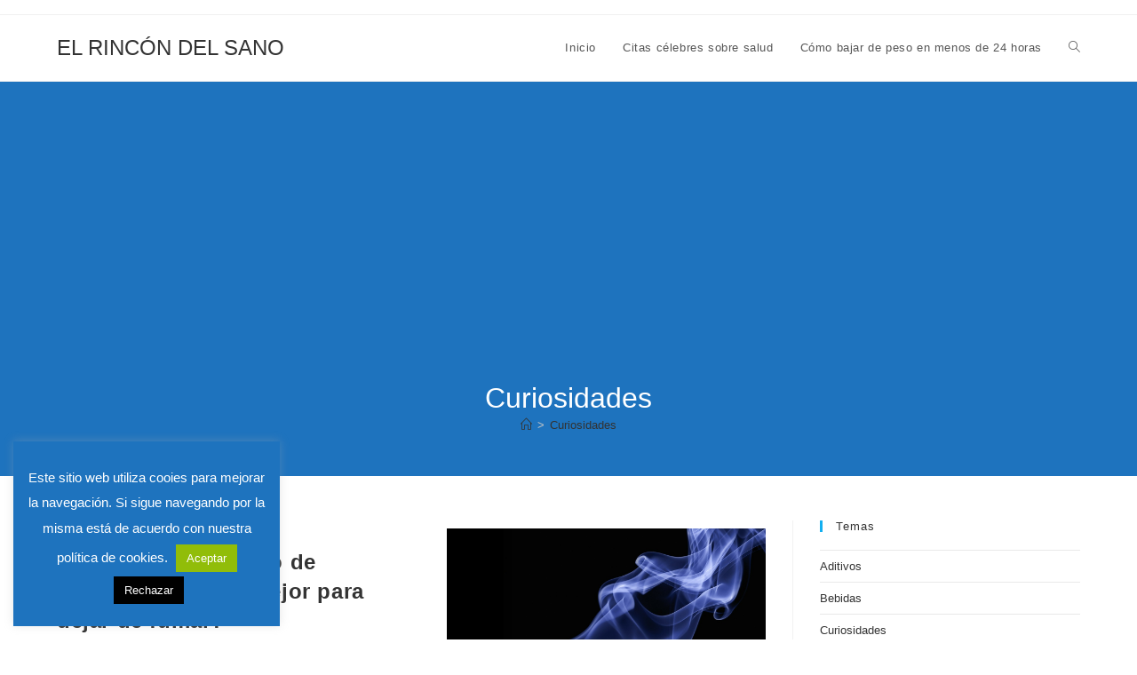

--- FILE ---
content_type: text/html; charset=UTF-8
request_url: https://elrincondelsano.com/category/curiosidades/
body_size: 17826
content:
<!DOCTYPE html>
<html class="html" lang="es">
<head>
	<meta charset="UTF-8">
	<link rel="profile" href="https://gmpg.org/xfn/11">

	<meta name='robots' content='index, follow, max-image-preview:large, max-snippet:-1, max-video-preview:-1' />
	<style>img:is([sizes="auto" i], [sizes^="auto," i]) { contain-intrinsic-size: 3000px 1500px }</style>
	<meta name="viewport" content="width=device-width, initial-scale=1">
	<!-- This site is optimized with the Yoast SEO plugin v25.7 - https://yoast.com/wordpress/plugins/seo/ -->
	<title>Curiosidades Archivos - EL RINCÓN DEL SANO</title>
	<link rel="canonical" href="https://elrincondelsano.com/category/curiosidades/" />
	<link rel="next" href="https://elrincondelsano.com/category/curiosidades/page/2/" />
	<meta property="og:locale" content="es_ES" />
	<meta property="og:type" content="article" />
	<meta property="og:title" content="Curiosidades Archivos - EL RINCÓN DEL SANO" />
	<meta property="og:url" content="https://elrincondelsano.com/category/curiosidades/" />
	<meta property="og:site_name" content="EL RINCÓN DEL SANO" />
	<meta name="twitter:card" content="summary_large_image" />
	<meta name="twitter:site" content="@Davelifehealth" />
	<script type="application/ld+json" class="yoast-schema-graph">{"@context":"https://schema.org","@graph":[{"@type":"CollectionPage","@id":"https://elrincondelsano.com/category/curiosidades/","url":"https://elrincondelsano.com/category/curiosidades/","name":"Curiosidades Archivos - EL RINCÓN DEL SANO","isPartOf":{"@id":"https://elrincondelsano.com/#website"},"primaryImageOfPage":{"@id":"https://elrincondelsano.com/category/curiosidades/#primaryimage"},"image":{"@id":"https://elrincondelsano.com/category/curiosidades/#primaryimage"},"thumbnailUrl":"https://elrincondelsano.com/wp-content/uploads/2019/02/terapias-de-reemplazo-de-nicotina-para-dejar-de-fumar.jpg","breadcrumb":{"@id":"https://elrincondelsano.com/category/curiosidades/#breadcrumb"},"inLanguage":"es"},{"@type":"ImageObject","inLanguage":"es","@id":"https://elrincondelsano.com/category/curiosidades/#primaryimage","url":"https://elrincondelsano.com/wp-content/uploads/2019/02/terapias-de-reemplazo-de-nicotina-para-dejar-de-fumar.jpg","contentUrl":"https://elrincondelsano.com/wp-content/uploads/2019/02/terapias-de-reemplazo-de-nicotina-para-dejar-de-fumar.jpg","width":1280,"height":810,"caption":"terapias de reemplazo de nicotina para dejar de fumar"},{"@type":"BreadcrumbList","@id":"https://elrincondelsano.com/category/curiosidades/#breadcrumb","itemListElement":[{"@type":"ListItem","position":1,"name":"Portada","item":"https://elrincondelsano.com/"},{"@type":"ListItem","position":2,"name":"Curiosidades"}]},{"@type":"WebSite","@id":"https://elrincondelsano.com/#website","url":"https://elrincondelsano.com/","name":"EL RINCÓN DEL SANO","description":"Alimentación, salud, nutrición y fitness","publisher":{"@id":"https://elrincondelsano.com/#/schema/person/9b8f006b012f091a07311c6fc7526941"},"potentialAction":[{"@type":"SearchAction","target":{"@type":"EntryPoint","urlTemplate":"https://elrincondelsano.com/?s={search_term_string}"},"query-input":{"@type":"PropertyValueSpecification","valueRequired":true,"valueName":"search_term_string"}}],"inLanguage":"es"},{"@type":["Person","Organization"],"@id":"https://elrincondelsano.com/#/schema/person/9b8f006b012f091a07311c6fc7526941","name":"El rincón del sano","image":{"@type":"ImageObject","inLanguage":"es","@id":"https://elrincondelsano.com/#/schema/person/image/","url":"https://secure.gravatar.com/avatar/f6015ab317b472eea1dfc64e33e916d3bd6de67b141837dcc84cfbcc1eb36192?s=96&d=wavatar&r=g","contentUrl":"https://secure.gravatar.com/avatar/f6015ab317b472eea1dfc64e33e916d3bd6de67b141837dcc84cfbcc1eb36192?s=96&d=wavatar&r=g","caption":"El rincón del sano"},"logo":{"@id":"https://elrincondelsano.com/#/schema/person/image/"}}]}</script>
	<!-- / Yoast SEO plugin. -->


<link rel='dns-prefetch' href='//www.googletagmanager.com' />
<link rel="alternate" type="application/rss+xml" title="EL RINCÓN DEL SANO &raquo; Feed" href="https://elrincondelsano.com/feed/" />
<link rel="alternate" type="application/rss+xml" title="EL RINCÓN DEL SANO &raquo; Feed de los comentarios" href="https://elrincondelsano.com/comments/feed/" />
<link rel="alternate" type="application/rss+xml" title="EL RINCÓN DEL SANO &raquo; Categoría Curiosidades del feed" href="https://elrincondelsano.com/category/curiosidades/feed/" />
<script>
window._wpemojiSettings = {"baseUrl":"https:\/\/s.w.org\/images\/core\/emoji\/16.0.1\/72x72\/","ext":".png","svgUrl":"https:\/\/s.w.org\/images\/core\/emoji\/16.0.1\/svg\/","svgExt":".svg","source":{"concatemoji":"https:\/\/elrincondelsano.com\/wp-includes\/js\/wp-emoji-release.min.js?ver=6.8.3"}};
/*! This file is auto-generated */
!function(s,n){var o,i,e;function c(e){try{var t={supportTests:e,timestamp:(new Date).valueOf()};sessionStorage.setItem(o,JSON.stringify(t))}catch(e){}}function p(e,t,n){e.clearRect(0,0,e.canvas.width,e.canvas.height),e.fillText(t,0,0);var t=new Uint32Array(e.getImageData(0,0,e.canvas.width,e.canvas.height).data),a=(e.clearRect(0,0,e.canvas.width,e.canvas.height),e.fillText(n,0,0),new Uint32Array(e.getImageData(0,0,e.canvas.width,e.canvas.height).data));return t.every(function(e,t){return e===a[t]})}function u(e,t){e.clearRect(0,0,e.canvas.width,e.canvas.height),e.fillText(t,0,0);for(var n=e.getImageData(16,16,1,1),a=0;a<n.data.length;a++)if(0!==n.data[a])return!1;return!0}function f(e,t,n,a){switch(t){case"flag":return n(e,"\ud83c\udff3\ufe0f\u200d\u26a7\ufe0f","\ud83c\udff3\ufe0f\u200b\u26a7\ufe0f")?!1:!n(e,"\ud83c\udde8\ud83c\uddf6","\ud83c\udde8\u200b\ud83c\uddf6")&&!n(e,"\ud83c\udff4\udb40\udc67\udb40\udc62\udb40\udc65\udb40\udc6e\udb40\udc67\udb40\udc7f","\ud83c\udff4\u200b\udb40\udc67\u200b\udb40\udc62\u200b\udb40\udc65\u200b\udb40\udc6e\u200b\udb40\udc67\u200b\udb40\udc7f");case"emoji":return!a(e,"\ud83e\udedf")}return!1}function g(e,t,n,a){var r="undefined"!=typeof WorkerGlobalScope&&self instanceof WorkerGlobalScope?new OffscreenCanvas(300,150):s.createElement("canvas"),o=r.getContext("2d",{willReadFrequently:!0}),i=(o.textBaseline="top",o.font="600 32px Arial",{});return e.forEach(function(e){i[e]=t(o,e,n,a)}),i}function t(e){var t=s.createElement("script");t.src=e,t.defer=!0,s.head.appendChild(t)}"undefined"!=typeof Promise&&(o="wpEmojiSettingsSupports",i=["flag","emoji"],n.supports={everything:!0,everythingExceptFlag:!0},e=new Promise(function(e){s.addEventListener("DOMContentLoaded",e,{once:!0})}),new Promise(function(t){var n=function(){try{var e=JSON.parse(sessionStorage.getItem(o));if("object"==typeof e&&"number"==typeof e.timestamp&&(new Date).valueOf()<e.timestamp+604800&&"object"==typeof e.supportTests)return e.supportTests}catch(e){}return null}();if(!n){if("undefined"!=typeof Worker&&"undefined"!=typeof OffscreenCanvas&&"undefined"!=typeof URL&&URL.createObjectURL&&"undefined"!=typeof Blob)try{var e="postMessage("+g.toString()+"("+[JSON.stringify(i),f.toString(),p.toString(),u.toString()].join(",")+"));",a=new Blob([e],{type:"text/javascript"}),r=new Worker(URL.createObjectURL(a),{name:"wpTestEmojiSupports"});return void(r.onmessage=function(e){c(n=e.data),r.terminate(),t(n)})}catch(e){}c(n=g(i,f,p,u))}t(n)}).then(function(e){for(var t in e)n.supports[t]=e[t],n.supports.everything=n.supports.everything&&n.supports[t],"flag"!==t&&(n.supports.everythingExceptFlag=n.supports.everythingExceptFlag&&n.supports[t]);n.supports.everythingExceptFlag=n.supports.everythingExceptFlag&&!n.supports.flag,n.DOMReady=!1,n.readyCallback=function(){n.DOMReady=!0}}).then(function(){return e}).then(function(){var e;n.supports.everything||(n.readyCallback(),(e=n.source||{}).concatemoji?t(e.concatemoji):e.wpemoji&&e.twemoji&&(t(e.twemoji),t(e.wpemoji)))}))}((window,document),window._wpemojiSettings);
</script>
<style id='wp-emoji-styles-inline-css'>

	img.wp-smiley, img.emoji {
		display: inline !important;
		border: none !important;
		box-shadow: none !important;
		height: 1em !important;
		width: 1em !important;
		margin: 0 0.07em !important;
		vertical-align: -0.1em !important;
		background: none !important;
		padding: 0 !important;
	}
</style>
<link rel='stylesheet' id='wp-block-library-css' href='https://elrincondelsano.com/wp-includes/css/dist/block-library/style.min.css?ver=6.8.3' media='all' />
<style id='wp-block-library-theme-inline-css'>
.wp-block-audio :where(figcaption){color:#555;font-size:13px;text-align:center}.is-dark-theme .wp-block-audio :where(figcaption){color:#ffffffa6}.wp-block-audio{margin:0 0 1em}.wp-block-code{border:1px solid #ccc;border-radius:4px;font-family:Menlo,Consolas,monaco,monospace;padding:.8em 1em}.wp-block-embed :where(figcaption){color:#555;font-size:13px;text-align:center}.is-dark-theme .wp-block-embed :where(figcaption){color:#ffffffa6}.wp-block-embed{margin:0 0 1em}.blocks-gallery-caption{color:#555;font-size:13px;text-align:center}.is-dark-theme .blocks-gallery-caption{color:#ffffffa6}:root :where(.wp-block-image figcaption){color:#555;font-size:13px;text-align:center}.is-dark-theme :root :where(.wp-block-image figcaption){color:#ffffffa6}.wp-block-image{margin:0 0 1em}.wp-block-pullquote{border-bottom:4px solid;border-top:4px solid;color:currentColor;margin-bottom:1.75em}.wp-block-pullquote cite,.wp-block-pullquote footer,.wp-block-pullquote__citation{color:currentColor;font-size:.8125em;font-style:normal;text-transform:uppercase}.wp-block-quote{border-left:.25em solid;margin:0 0 1.75em;padding-left:1em}.wp-block-quote cite,.wp-block-quote footer{color:currentColor;font-size:.8125em;font-style:normal;position:relative}.wp-block-quote:where(.has-text-align-right){border-left:none;border-right:.25em solid;padding-left:0;padding-right:1em}.wp-block-quote:where(.has-text-align-center){border:none;padding-left:0}.wp-block-quote.is-large,.wp-block-quote.is-style-large,.wp-block-quote:where(.is-style-plain){border:none}.wp-block-search .wp-block-search__label{font-weight:700}.wp-block-search__button{border:1px solid #ccc;padding:.375em .625em}:where(.wp-block-group.has-background){padding:1.25em 2.375em}.wp-block-separator.has-css-opacity{opacity:.4}.wp-block-separator{border:none;border-bottom:2px solid;margin-left:auto;margin-right:auto}.wp-block-separator.has-alpha-channel-opacity{opacity:1}.wp-block-separator:not(.is-style-wide):not(.is-style-dots){width:100px}.wp-block-separator.has-background:not(.is-style-dots){border-bottom:none;height:1px}.wp-block-separator.has-background:not(.is-style-wide):not(.is-style-dots){height:2px}.wp-block-table{margin:0 0 1em}.wp-block-table td,.wp-block-table th{word-break:normal}.wp-block-table :where(figcaption){color:#555;font-size:13px;text-align:center}.is-dark-theme .wp-block-table :where(figcaption){color:#ffffffa6}.wp-block-video :where(figcaption){color:#555;font-size:13px;text-align:center}.is-dark-theme .wp-block-video :where(figcaption){color:#ffffffa6}.wp-block-video{margin:0 0 1em}:root :where(.wp-block-template-part.has-background){margin-bottom:0;margin-top:0;padding:1.25em 2.375em}
</style>
<style id='classic-theme-styles-inline-css'>
/*! This file is auto-generated */
.wp-block-button__link{color:#fff;background-color:#32373c;border-radius:9999px;box-shadow:none;text-decoration:none;padding:calc(.667em + 2px) calc(1.333em + 2px);font-size:1.125em}.wp-block-file__button{background:#32373c;color:#fff;text-decoration:none}
</style>
<style id='global-styles-inline-css'>
:root{--wp--preset--aspect-ratio--square: 1;--wp--preset--aspect-ratio--4-3: 4/3;--wp--preset--aspect-ratio--3-4: 3/4;--wp--preset--aspect-ratio--3-2: 3/2;--wp--preset--aspect-ratio--2-3: 2/3;--wp--preset--aspect-ratio--16-9: 16/9;--wp--preset--aspect-ratio--9-16: 9/16;--wp--preset--color--black: #000000;--wp--preset--color--cyan-bluish-gray: #abb8c3;--wp--preset--color--white: #ffffff;--wp--preset--color--pale-pink: #f78da7;--wp--preset--color--vivid-red: #cf2e2e;--wp--preset--color--luminous-vivid-orange: #ff6900;--wp--preset--color--luminous-vivid-amber: #fcb900;--wp--preset--color--light-green-cyan: #7bdcb5;--wp--preset--color--vivid-green-cyan: #00d084;--wp--preset--color--pale-cyan-blue: #8ed1fc;--wp--preset--color--vivid-cyan-blue: #0693e3;--wp--preset--color--vivid-purple: #9b51e0;--wp--preset--gradient--vivid-cyan-blue-to-vivid-purple: linear-gradient(135deg,rgba(6,147,227,1) 0%,rgb(155,81,224) 100%);--wp--preset--gradient--light-green-cyan-to-vivid-green-cyan: linear-gradient(135deg,rgb(122,220,180) 0%,rgb(0,208,130) 100%);--wp--preset--gradient--luminous-vivid-amber-to-luminous-vivid-orange: linear-gradient(135deg,rgba(252,185,0,1) 0%,rgba(255,105,0,1) 100%);--wp--preset--gradient--luminous-vivid-orange-to-vivid-red: linear-gradient(135deg,rgba(255,105,0,1) 0%,rgb(207,46,46) 100%);--wp--preset--gradient--very-light-gray-to-cyan-bluish-gray: linear-gradient(135deg,rgb(238,238,238) 0%,rgb(169,184,195) 100%);--wp--preset--gradient--cool-to-warm-spectrum: linear-gradient(135deg,rgb(74,234,220) 0%,rgb(151,120,209) 20%,rgb(207,42,186) 40%,rgb(238,44,130) 60%,rgb(251,105,98) 80%,rgb(254,248,76) 100%);--wp--preset--gradient--blush-light-purple: linear-gradient(135deg,rgb(255,206,236) 0%,rgb(152,150,240) 100%);--wp--preset--gradient--blush-bordeaux: linear-gradient(135deg,rgb(254,205,165) 0%,rgb(254,45,45) 50%,rgb(107,0,62) 100%);--wp--preset--gradient--luminous-dusk: linear-gradient(135deg,rgb(255,203,112) 0%,rgb(199,81,192) 50%,rgb(65,88,208) 100%);--wp--preset--gradient--pale-ocean: linear-gradient(135deg,rgb(255,245,203) 0%,rgb(182,227,212) 50%,rgb(51,167,181) 100%);--wp--preset--gradient--electric-grass: linear-gradient(135deg,rgb(202,248,128) 0%,rgb(113,206,126) 100%);--wp--preset--gradient--midnight: linear-gradient(135deg,rgb(2,3,129) 0%,rgb(40,116,252) 100%);--wp--preset--font-size--small: 13px;--wp--preset--font-size--medium: 20px;--wp--preset--font-size--large: 36px;--wp--preset--font-size--x-large: 42px;--wp--preset--spacing--20: 0.44rem;--wp--preset--spacing--30: 0.67rem;--wp--preset--spacing--40: 1rem;--wp--preset--spacing--50: 1.5rem;--wp--preset--spacing--60: 2.25rem;--wp--preset--spacing--70: 3.38rem;--wp--preset--spacing--80: 5.06rem;--wp--preset--shadow--natural: 6px 6px 9px rgba(0, 0, 0, 0.2);--wp--preset--shadow--deep: 12px 12px 50px rgba(0, 0, 0, 0.4);--wp--preset--shadow--sharp: 6px 6px 0px rgba(0, 0, 0, 0.2);--wp--preset--shadow--outlined: 6px 6px 0px -3px rgba(255, 255, 255, 1), 6px 6px rgba(0, 0, 0, 1);--wp--preset--shadow--crisp: 6px 6px 0px rgba(0, 0, 0, 1);}:where(.is-layout-flex){gap: 0.5em;}:where(.is-layout-grid){gap: 0.5em;}body .is-layout-flex{display: flex;}.is-layout-flex{flex-wrap: wrap;align-items: center;}.is-layout-flex > :is(*, div){margin: 0;}body .is-layout-grid{display: grid;}.is-layout-grid > :is(*, div){margin: 0;}:where(.wp-block-columns.is-layout-flex){gap: 2em;}:where(.wp-block-columns.is-layout-grid){gap: 2em;}:where(.wp-block-post-template.is-layout-flex){gap: 1.25em;}:where(.wp-block-post-template.is-layout-grid){gap: 1.25em;}.has-black-color{color: var(--wp--preset--color--black) !important;}.has-cyan-bluish-gray-color{color: var(--wp--preset--color--cyan-bluish-gray) !important;}.has-white-color{color: var(--wp--preset--color--white) !important;}.has-pale-pink-color{color: var(--wp--preset--color--pale-pink) !important;}.has-vivid-red-color{color: var(--wp--preset--color--vivid-red) !important;}.has-luminous-vivid-orange-color{color: var(--wp--preset--color--luminous-vivid-orange) !important;}.has-luminous-vivid-amber-color{color: var(--wp--preset--color--luminous-vivid-amber) !important;}.has-light-green-cyan-color{color: var(--wp--preset--color--light-green-cyan) !important;}.has-vivid-green-cyan-color{color: var(--wp--preset--color--vivid-green-cyan) !important;}.has-pale-cyan-blue-color{color: var(--wp--preset--color--pale-cyan-blue) !important;}.has-vivid-cyan-blue-color{color: var(--wp--preset--color--vivid-cyan-blue) !important;}.has-vivid-purple-color{color: var(--wp--preset--color--vivid-purple) !important;}.has-black-background-color{background-color: var(--wp--preset--color--black) !important;}.has-cyan-bluish-gray-background-color{background-color: var(--wp--preset--color--cyan-bluish-gray) !important;}.has-white-background-color{background-color: var(--wp--preset--color--white) !important;}.has-pale-pink-background-color{background-color: var(--wp--preset--color--pale-pink) !important;}.has-vivid-red-background-color{background-color: var(--wp--preset--color--vivid-red) !important;}.has-luminous-vivid-orange-background-color{background-color: var(--wp--preset--color--luminous-vivid-orange) !important;}.has-luminous-vivid-amber-background-color{background-color: var(--wp--preset--color--luminous-vivid-amber) !important;}.has-light-green-cyan-background-color{background-color: var(--wp--preset--color--light-green-cyan) !important;}.has-vivid-green-cyan-background-color{background-color: var(--wp--preset--color--vivid-green-cyan) !important;}.has-pale-cyan-blue-background-color{background-color: var(--wp--preset--color--pale-cyan-blue) !important;}.has-vivid-cyan-blue-background-color{background-color: var(--wp--preset--color--vivid-cyan-blue) !important;}.has-vivid-purple-background-color{background-color: var(--wp--preset--color--vivid-purple) !important;}.has-black-border-color{border-color: var(--wp--preset--color--black) !important;}.has-cyan-bluish-gray-border-color{border-color: var(--wp--preset--color--cyan-bluish-gray) !important;}.has-white-border-color{border-color: var(--wp--preset--color--white) !important;}.has-pale-pink-border-color{border-color: var(--wp--preset--color--pale-pink) !important;}.has-vivid-red-border-color{border-color: var(--wp--preset--color--vivid-red) !important;}.has-luminous-vivid-orange-border-color{border-color: var(--wp--preset--color--luminous-vivid-orange) !important;}.has-luminous-vivid-amber-border-color{border-color: var(--wp--preset--color--luminous-vivid-amber) !important;}.has-light-green-cyan-border-color{border-color: var(--wp--preset--color--light-green-cyan) !important;}.has-vivid-green-cyan-border-color{border-color: var(--wp--preset--color--vivid-green-cyan) !important;}.has-pale-cyan-blue-border-color{border-color: var(--wp--preset--color--pale-cyan-blue) !important;}.has-vivid-cyan-blue-border-color{border-color: var(--wp--preset--color--vivid-cyan-blue) !important;}.has-vivid-purple-border-color{border-color: var(--wp--preset--color--vivid-purple) !important;}.has-vivid-cyan-blue-to-vivid-purple-gradient-background{background: var(--wp--preset--gradient--vivid-cyan-blue-to-vivid-purple) !important;}.has-light-green-cyan-to-vivid-green-cyan-gradient-background{background: var(--wp--preset--gradient--light-green-cyan-to-vivid-green-cyan) !important;}.has-luminous-vivid-amber-to-luminous-vivid-orange-gradient-background{background: var(--wp--preset--gradient--luminous-vivid-amber-to-luminous-vivid-orange) !important;}.has-luminous-vivid-orange-to-vivid-red-gradient-background{background: var(--wp--preset--gradient--luminous-vivid-orange-to-vivid-red) !important;}.has-very-light-gray-to-cyan-bluish-gray-gradient-background{background: var(--wp--preset--gradient--very-light-gray-to-cyan-bluish-gray) !important;}.has-cool-to-warm-spectrum-gradient-background{background: var(--wp--preset--gradient--cool-to-warm-spectrum) !important;}.has-blush-light-purple-gradient-background{background: var(--wp--preset--gradient--blush-light-purple) !important;}.has-blush-bordeaux-gradient-background{background: var(--wp--preset--gradient--blush-bordeaux) !important;}.has-luminous-dusk-gradient-background{background: var(--wp--preset--gradient--luminous-dusk) !important;}.has-pale-ocean-gradient-background{background: var(--wp--preset--gradient--pale-ocean) !important;}.has-electric-grass-gradient-background{background: var(--wp--preset--gradient--electric-grass) !important;}.has-midnight-gradient-background{background: var(--wp--preset--gradient--midnight) !important;}.has-small-font-size{font-size: var(--wp--preset--font-size--small) !important;}.has-medium-font-size{font-size: var(--wp--preset--font-size--medium) !important;}.has-large-font-size{font-size: var(--wp--preset--font-size--large) !important;}.has-x-large-font-size{font-size: var(--wp--preset--font-size--x-large) !important;}
:where(.wp-block-post-template.is-layout-flex){gap: 1.25em;}:where(.wp-block-post-template.is-layout-grid){gap: 1.25em;}
:where(.wp-block-columns.is-layout-flex){gap: 2em;}:where(.wp-block-columns.is-layout-grid){gap: 2em;}
:root :where(.wp-block-pullquote){font-size: 1.5em;line-height: 1.6;}
</style>
<link rel='stylesheet' id='cookie-law-info-css' href='https://elrincondelsano.com/wp-content/plugins/cookie-law-info/legacy/public/css/cookie-law-info-public.css?ver=3.3.3' media='all' />
<link rel='stylesheet' id='cookie-law-info-gdpr-css' href='https://elrincondelsano.com/wp-content/plugins/cookie-law-info/legacy/public/css/cookie-law-info-gdpr.css?ver=3.3.3' media='all' />
<link rel='stylesheet' id='ez-toc-css' href='https://elrincondelsano.com/wp-content/plugins/easy-table-of-contents/assets/css/screen.min.css?ver=2.0.76' media='all' />
<style id='ez-toc-inline-css'>
div#ez-toc-container .ez-toc-title {font-size: 120%;}div#ez-toc-container .ez-toc-title {font-weight: 500;}div#ez-toc-container ul li , div#ez-toc-container ul li a {font-size: 95%;}div#ez-toc-container ul li , div#ez-toc-container ul li a {font-weight: 500;}div#ez-toc-container nav ul ul li {font-size: 90%;}
.ez-toc-container-direction {direction: ltr;}.ez-toc-counter ul{counter-reset: item ;}.ez-toc-counter nav ul li a::before {content: counters(item, '.', decimal) '. ';display: inline-block;counter-increment: item;flex-grow: 0;flex-shrink: 0;margin-right: .2em; float: left; }.ez-toc-widget-direction {direction: ltr;}.ez-toc-widget-container ul{counter-reset: item ;}.ez-toc-widget-container nav ul li a::before {content: counters(item, '.', decimal) '. ';display: inline-block;counter-increment: item;flex-grow: 0;flex-shrink: 0;margin-right: .2em; float: left; }
</style>
<link rel='stylesheet' id='font-awesome-css' href='https://elrincondelsano.com/wp-content/themes/oceanwp/assets/fonts/fontawesome/css/all.min.css?ver=6.7.2' media='all' />
<link rel='stylesheet' id='simple-line-icons-css' href='https://elrincondelsano.com/wp-content/themes/oceanwp/assets/css/third/simple-line-icons.min.css?ver=2.4.0' media='all' />
<link rel='stylesheet' id='oceanwp-style-css' href='https://elrincondelsano.com/wp-content/themes/oceanwp/assets/css/style.min.css?ver=4.1.2' media='all' />
<link rel='stylesheet' id='oe-widgets-style-css' href='https://elrincondelsano.com/wp-content/plugins/ocean-extra/assets/css/widgets.css?ver=6.8.3' media='all' />
<script src="https://elrincondelsano.com/wp-includes/js/jquery/jquery.min.js?ver=3.7.1" id="jquery-core-js"></script>
<script defer='defer' src="https://elrincondelsano.com/wp-includes/js/jquery/jquery-migrate.min.js?ver=3.4.1" id="jquery-migrate-js"></script>
<script id="cookie-law-info-js-extra">
var Cli_Data = {"nn_cookie_ids":[],"cookielist":[],"non_necessary_cookies":[],"ccpaEnabled":"","ccpaRegionBased":"","ccpaBarEnabled":"","strictlyEnabled":["necessary","obligatoire"],"ccpaType":"gdpr","js_blocking":"","custom_integration":"","triggerDomRefresh":"","secure_cookies":""};
var cli_cookiebar_settings = {"animate_speed_hide":"500","animate_speed_show":"500","background":"#1e73be","border":"#444","border_on":"","button_1_button_colour":"#eeee22","button_1_button_hover":"#bebe1b","button_1_link_colour":"#fff","button_1_as_button":"1","button_1_new_win":"","button_2_button_colour":"#ffffff","button_2_button_hover":"#cccccc","button_2_link_colour":"#000000","button_2_as_button":"1","button_2_hidebar":"","button_3_button_colour":"#000","button_3_button_hover":"#000000","button_3_link_colour":"#fff","button_3_as_button":"1","button_3_new_win":"","button_4_button_colour":"#000","button_4_button_hover":"#000000","button_4_link_colour":"#fff","button_4_as_button":"1","button_7_button_colour":"#61a229","button_7_button_hover":"#4e8221","button_7_link_colour":"#fff","button_7_as_button":"1","button_7_new_win":"","font_family":"inherit","header_fix":"","notify_animate_hide":"1","notify_animate_show":"","notify_div_id":"#cookie-law-info-bar","notify_position_horizontal":"right","notify_position_vertical":"bottom","scroll_close":"","scroll_close_reload":"","accept_close_reload":"","reject_close_reload":"","showagain_tab":"1","showagain_background":"#fff","showagain_border":"#000","showagain_div_id":"#cookie-law-info-again","showagain_x_position":"100px","text":"#ffffff","show_once_yn":"","show_once":"10000","logging_on":"","as_popup":"","popup_overlay":"1","bar_heading_text":"","cookie_bar_as":"widget","popup_showagain_position":"bottom-right","widget_position":"left"};
var log_object = {"ajax_url":"https:\/\/elrincondelsano.com\/wp-admin\/admin-ajax.php"};
</script>
<script defer='defer' src="https://elrincondelsano.com/wp-content/plugins/cookie-law-info/legacy/public/js/cookie-law-info-public.js?ver=3.3.3" id="cookie-law-info-js"></script>

<!-- Fragmento de código de la etiqueta de Google (gtag.js) añadida por Site Kit -->
<!-- Fragmento de código de Google Analytics añadido por Site Kit -->
<script defer='defer' src="https://www.googletagmanager.com/gtag/js?id=GT-KDZ9GH99" id="google_gtagjs-js" async></script>
<script id="google_gtagjs-js-after">
window.dataLayer = window.dataLayer || [];function gtag(){dataLayer.push(arguments);}
gtag("set","linker",{"domains":["elrincondelsano.com"]});
gtag("js", new Date());
gtag("set", "developer_id.dZTNiMT", true);
gtag("config", "GT-KDZ9GH99");
 window._googlesitekit = window._googlesitekit || {}; window._googlesitekit.throttledEvents = []; window._googlesitekit.gtagEvent = (name, data) => { var key = JSON.stringify( { name, data } ); if ( !! window._googlesitekit.throttledEvents[ key ] ) { return; } window._googlesitekit.throttledEvents[ key ] = true; setTimeout( () => { delete window._googlesitekit.throttledEvents[ key ]; }, 5 ); gtag( "event", name, { ...data, event_source: "site-kit" } ); };
</script>
<link rel="https://api.w.org/" href="https://elrincondelsano.com/wp-json/" /><link rel="alternate" title="JSON" type="application/json" href="https://elrincondelsano.com/wp-json/wp/v2/categories/189" /><link rel="EditURI" type="application/rsd+xml" title="RSD" href="https://elrincondelsano.com/xmlrpc.php?rsd" />
<meta name="generator" content="WordPress 6.8.3" />
<meta name="generator" content="Site Kit by Google 1.159.0" /><meta name="generator" content="Elementor 3.31.2; features: additional_custom_breakpoints, e_element_cache; settings: css_print_method-external, google_font-enabled, font_display-auto">
			<style>
				.e-con.e-parent:nth-of-type(n+4):not(.e-lazyloaded):not(.e-no-lazyload),
				.e-con.e-parent:nth-of-type(n+4):not(.e-lazyloaded):not(.e-no-lazyload) * {
					background-image: none !important;
				}
				@media screen and (max-height: 1024px) {
					.e-con.e-parent:nth-of-type(n+3):not(.e-lazyloaded):not(.e-no-lazyload),
					.e-con.e-parent:nth-of-type(n+3):not(.e-lazyloaded):not(.e-no-lazyload) * {
						background-image: none !important;
					}
				}
				@media screen and (max-height: 640px) {
					.e-con.e-parent:nth-of-type(n+2):not(.e-lazyloaded):not(.e-no-lazyload),
					.e-con.e-parent:nth-of-type(n+2):not(.e-lazyloaded):not(.e-no-lazyload) * {
						background-image: none !important;
					}
				}
			</style>
			<link rel="icon" href="https://elrincondelsano.com/wp-content/uploads/2018/12/cropped-c7864f5a64efd0e7d3438dac914b94b9-2-32x32.jpg" sizes="32x32" />
<link rel="icon" href="https://elrincondelsano.com/wp-content/uploads/2018/12/cropped-c7864f5a64efd0e7d3438dac914b94b9-2-192x192.jpg" sizes="192x192" />
<link rel="apple-touch-icon" href="https://elrincondelsano.com/wp-content/uploads/2018/12/cropped-c7864f5a64efd0e7d3438dac914b94b9-2-180x180.jpg" />
<meta name="msapplication-TileImage" content="https://elrincondelsano.com/wp-content/uploads/2018/12/cropped-c7864f5a64efd0e7d3438dac914b94b9-2-270x270.jpg" />
<!-- OceanWP CSS -->
<style type="text/css">
/* Colors */body .theme-button,body input[type="submit"],body button[type="submit"],body button,body .button,body div.wpforms-container-full .wpforms-form input[type=submit],body div.wpforms-container-full .wpforms-form button[type=submit],body div.wpforms-container-full .wpforms-form .wpforms-page-button,.woocommerce-cart .wp-element-button,.woocommerce-checkout .wp-element-button,.wp-block-button__link{border-color:#ffffff}body .theme-button:hover,body input[type="submit"]:hover,body button[type="submit"]:hover,body button:hover,body .button:hover,body div.wpforms-container-full .wpforms-form input[type=submit]:hover,body div.wpforms-container-full .wpforms-form input[type=submit]:active,body div.wpforms-container-full .wpforms-form button[type=submit]:hover,body div.wpforms-container-full .wpforms-form button[type=submit]:active,body div.wpforms-container-full .wpforms-form .wpforms-page-button:hover,body div.wpforms-container-full .wpforms-form .wpforms-page-button:active,.woocommerce-cart .wp-element-button:hover,.woocommerce-checkout .wp-element-button:hover,.wp-block-button__link:hover{border-color:#ffffff}label,body div.wpforms-container-full .wpforms-form .wpforms-field-label{color:#1e73be}.page-header .page-header-title,.page-header.background-image-page-header .page-header-title{color:#ffffff}/* OceanWP Style Settings CSS */.theme-button,input[type="submit"],button[type="submit"],button,.button,body div.wpforms-container-full .wpforms-form input[type=submit],body div.wpforms-container-full .wpforms-form button[type=submit],body div.wpforms-container-full .wpforms-form .wpforms-page-button{border-style:solid}.theme-button,input[type="submit"],button[type="submit"],button,.button,body div.wpforms-container-full .wpforms-form input[type=submit],body div.wpforms-container-full .wpforms-form button[type=submit],body div.wpforms-container-full .wpforms-form .wpforms-page-button{border-width:1px}form input[type="text"],form input[type="password"],form input[type="email"],form input[type="url"],form input[type="date"],form input[type="month"],form input[type="time"],form input[type="datetime"],form input[type="datetime-local"],form input[type="week"],form input[type="number"],form input[type="search"],form input[type="tel"],form input[type="color"],form select,form textarea,.woocommerce .woocommerce-checkout .select2-container--default .select2-selection--single{border-style:solid}body div.wpforms-container-full .wpforms-form input[type=date],body div.wpforms-container-full .wpforms-form input[type=datetime],body div.wpforms-container-full .wpforms-form input[type=datetime-local],body div.wpforms-container-full .wpforms-form input[type=email],body div.wpforms-container-full .wpforms-form input[type=month],body div.wpforms-container-full .wpforms-form input[type=number],body div.wpforms-container-full .wpforms-form input[type=password],body div.wpforms-container-full .wpforms-form input[type=range],body div.wpforms-container-full .wpforms-form input[type=search],body div.wpforms-container-full .wpforms-form input[type=tel],body div.wpforms-container-full .wpforms-form input[type=text],body div.wpforms-container-full .wpforms-form input[type=time],body div.wpforms-container-full .wpforms-form input[type=url],body div.wpforms-container-full .wpforms-form input[type=week],body div.wpforms-container-full .wpforms-form select,body div.wpforms-container-full .wpforms-form textarea{border-style:solid}form input[type="text"],form input[type="password"],form input[type="email"],form input[type="url"],form input[type="date"],form input[type="month"],form input[type="time"],form input[type="datetime"],form input[type="datetime-local"],form input[type="week"],form input[type="number"],form input[type="search"],form input[type="tel"],form input[type="color"],form select,form textarea{border-radius:3px}body div.wpforms-container-full .wpforms-form input[type=date],body div.wpforms-container-full .wpforms-form input[type=datetime],body div.wpforms-container-full .wpforms-form input[type=datetime-local],body div.wpforms-container-full .wpforms-form input[type=email],body div.wpforms-container-full .wpforms-form input[type=month],body div.wpforms-container-full .wpforms-form input[type=number],body div.wpforms-container-full .wpforms-form input[type=password],body div.wpforms-container-full .wpforms-form input[type=range],body div.wpforms-container-full .wpforms-form input[type=search],body div.wpforms-container-full .wpforms-form input[type=tel],body div.wpforms-container-full .wpforms-form input[type=text],body div.wpforms-container-full .wpforms-form input[type=time],body div.wpforms-container-full .wpforms-form input[type=url],body div.wpforms-container-full .wpforms-form input[type=week],body div.wpforms-container-full .wpforms-form select,body div.wpforms-container-full .wpforms-form textarea{border-radius:3px}/* Header */#site-header.has-header-media .overlay-header-media{background-color:rgba(0,0,0,0.5)}/* Blog CSS */.ocean-single-post-header ul.meta-item li a:hover{color:#333333}/* Footer Copyright */#footer-bottom,#footer-bottom p{color:#eeee22}.page-header{background-color:#1e73be}/* Typography */body{font-family:Arial,Helvetica,sans-serif;font-size:14px;line-height:1.8}h1,h2,h3,h4,h5,h6,.theme-heading,.widget-title,.oceanwp-widget-recent-posts-title,.comment-reply-title,.entry-title,.sidebar-box .widget-title{font-family:Arial,Helvetica,sans-serif;line-height:1.4}h1{font-family:Arial,Helvetica,sans-serif;font-size:23px;line-height:1.4}h2{font-family:Arial,Helvetica,sans-serif;font-size:20px;line-height:1.4}h3{font-family:Arial,Helvetica,sans-serif;font-size:18px;line-height:1.4}h4{font-family:Arial,Helvetica,sans-serif;font-size:17px;line-height:1.4}h5{font-size:14px;line-height:1.4}h6{font-size:15px;line-height:1.4}.page-header .page-header-title,.page-header.background-image-page-header .page-header-title{font-family:Arial,Helvetica,sans-serif;font-size:32px;line-height:1.4}.page-header .page-subheading{font-family:Arial,Helvetica,sans-serif;font-size:15px;line-height:1.8}.site-breadcrumbs,.site-breadcrumbs a{font-family:Arial,Helvetica,sans-serif;font-size:13px;line-height:1.4}#top-bar-content,#top-bar-social-alt{font-family:Arial,Helvetica,sans-serif;font-size:12px;line-height:1.8}#site-logo a.site-logo-text{font-size:24px;line-height:1.8}#site-navigation-wrap .dropdown-menu >li >a,#site-header.full_screen-header .fs-dropdown-menu >li >a,#site-header.top-header #site-navigation-wrap .dropdown-menu >li >a,#site-header.center-header #site-navigation-wrap .dropdown-menu >li >a,#site-header.medium-header #site-navigation-wrap .dropdown-menu >li >a,.oceanwp-mobile-menu-icon a{font-family:Arial,Helvetica,sans-serif}.dropdown-menu ul li a.menu-link,#site-header.full_screen-header .fs-dropdown-menu ul.sub-menu li a{font-family:Arial,Helvetica,sans-serif;font-size:12px;line-height:1.2;letter-spacing:.6px}.sidr-class-dropdown-menu li a,a.sidr-class-toggle-sidr-close,#mobile-dropdown ul li a,body #mobile-fullscreen ul li a{font-family:Arial,Helvetica,sans-serif;font-size:15px;line-height:1.8}.blog-entry.post .blog-entry-header .entry-title a{font-family:Arial,Helvetica,sans-serif;font-size:24px;line-height:1.4}.ocean-single-post-header .single-post-title{font-size:34px;line-height:1.4;letter-spacing:.6px}.ocean-single-post-header ul.meta-item li,.ocean-single-post-header ul.meta-item li a{font-size:13px;line-height:1.4;letter-spacing:.6px}.ocean-single-post-header .post-author-name,.ocean-single-post-header .post-author-name a{font-size:14px;line-height:1.4;letter-spacing:.6px}.ocean-single-post-header .post-author-description{font-size:12px;line-height:1.4;letter-spacing:.6px}.single-post .entry-title{font-family:Arial,Helvetica,sans-serif;line-height:1.4;letter-spacing:.6px}.single-post ul.meta li,.single-post ul.meta li a{font-size:14px;line-height:1.4;letter-spacing:.6px}.sidebar-box .widget-title,.sidebar-box.widget_block .wp-block-heading{font-family:Arial,Helvetica,sans-serif;font-size:13px;line-height:1;letter-spacing:1px}.sidebar-box,.footer-box{font-family:Arial,Helvetica,sans-serif}#footer-widgets .footer-box .widget-title{font-family:Arial,Helvetica,sans-serif;font-size:13px;line-height:1;letter-spacing:1px}#footer-bottom #copyright{font-family:Arial,Helvetica,sans-serif;font-size:12px;line-height:1}#footer-bottom #footer-bottom-menu{font-family:Arial,Helvetica,sans-serif;font-size:12px;line-height:1}.woocommerce-store-notice.demo_store{line-height:2;letter-spacing:1.5px}.demo_store .woocommerce-store-notice__dismiss-link{line-height:2;letter-spacing:1.5px}.woocommerce ul.products li.product li.title h2,.woocommerce ul.products li.product li.title a{font-size:14px;line-height:1.5}.woocommerce ul.products li.product li.category,.woocommerce ul.products li.product li.category a{font-size:12px;line-height:1}.woocommerce ul.products li.product .price{font-size:18px;line-height:1}.woocommerce ul.products li.product .button,.woocommerce ul.products li.product .product-inner .added_to_cart{font-size:12px;line-height:1.5;letter-spacing:1px}.woocommerce ul.products li.owp-woo-cond-notice span,.woocommerce ul.products li.owp-woo-cond-notice a{font-size:16px;line-height:1;letter-spacing:1px;font-weight:600;text-transform:capitalize}.woocommerce div.product .product_title{font-size:24px;line-height:1.4;letter-spacing:.6px}.woocommerce div.product p.price{font-size:36px;line-height:1}.woocommerce .owp-btn-normal .summary form button.button,.woocommerce .owp-btn-big .summary form button.button,.woocommerce .owp-btn-very-big .summary form button.button{font-size:12px;line-height:1.5;letter-spacing:1px;text-transform:uppercase}.woocommerce div.owp-woo-single-cond-notice span,.woocommerce div.owp-woo-single-cond-notice a{font-size:18px;line-height:2;letter-spacing:1.5px;font-weight:600;text-transform:capitalize}.ocean-preloader--active .preloader-after-content{font-size:20px;line-height:1.8;letter-spacing:.6px}
</style></head>

<body class="archive category category-curiosidades category-189 wp-embed-responsive wp-theme-oceanwp oceanwp-theme dropdown-mobile default-breakpoint has-sidebar content-right-sidebar has-topbar has-breadcrumbs elementor-default elementor-kit-14244" itemscope="itemscope" itemtype="https://schema.org/Blog">

	
	
	<div id="outer-wrap" class="site clr">

		<a class="skip-link screen-reader-text" href="#main">Ir al contenido</a>

		
		<div id="wrap" class="clr">

			

<div id="top-bar-wrap" class="clr">

	<div id="top-bar" class="clr has-no-content">

		
		<div id="top-bar-inner" class="clr">

			

		</div><!-- #top-bar-inner -->

		
	</div><!-- #top-bar -->

</div><!-- #top-bar-wrap -->


			
<header id="site-header" class="minimal-header clr" data-height="74" itemscope="itemscope" itemtype="https://schema.org/WPHeader" role="banner">

	
					
			<div id="site-header-inner" class="clr container">

				
				

<div id="site-logo" class="clr" itemscope itemtype="https://schema.org/Brand" >

	
	<div id="site-logo-inner" class="clr">

						<a href="https://elrincondelsano.com/" rel="home" class="site-title site-logo-text" >EL RINCÓN DEL SANO</a>
				
	</div><!-- #site-logo-inner -->

	
	
</div><!-- #site-logo -->

			<div id="site-navigation-wrap" class="clr">
			
			
			
			<nav id="site-navigation" class="navigation main-navigation clr" itemscope="itemscope" itemtype="https://schema.org/SiteNavigationElement" role="navigation" >

				<ul id="menu-top-menu" class="main-menu dropdown-menu sf-menu"><li id="menu-item-13834" class="menu-item menu-item-type-custom menu-item-object-custom menu-item-home menu-item-13834"><a href="http://elrincondelsano.com/" class="menu-link"><span class="text-wrap">Inicio</span></a></li><li id="menu-item-13835" class="menu-item menu-item-type-post_type menu-item-object-page menu-item-13835"><a href="https://elrincondelsano.com/citas-celebres-salud/" class="menu-link"><span class="text-wrap">Citas célebres sobre salud</span></a></li><li id="menu-item-14349" class="menu-item menu-item-type-custom menu-item-object-custom menu-item-14349"><a href="https://hotmart.com/product/como-adelgazar-en-menos-de-24-horas/M19886298F" class="menu-link"><span class="text-wrap">Cómo bajar de peso en menos de 24 horas</span></a></li><li class="search-toggle-li" ><a href="https://elrincondelsano.com/#" class="site-search-toggle search-dropdown-toggle"><span class="screen-reader-text">Alternar búsqueda de la web</span><i class=" icon-magnifier" aria-hidden="true" role="img"></i></a></li></ul>
<div id="searchform-dropdown" class="header-searchform-wrap clr" >
	
<form aria-label="Buscar en esta web" role="search" method="get" class="searchform" action="https://elrincondelsano.com/">	
	<input aria-label="Insertar la consulta de búsqueda" type="search" id="ocean-search-form-1" class="field" autocomplete="off" placeholder="Buscar" name="s">
		</form>
</div><!-- #searchform-dropdown -->

			</nav><!-- #site-navigation -->

			
			
					</div><!-- #site-navigation-wrap -->
			
		
	
				
	
	<div class="oceanwp-mobile-menu-icon clr mobile-right">

		
		
		
		<a href="https://elrincondelsano.com/#mobile-menu-toggle" class="mobile-menu"  aria-label="Menú móvil">
							<i class="fa fa-bars" aria-hidden="true"></i>
								<span class="oceanwp-text">Menú</span>
				<span class="oceanwp-close-text">Cerrar</span>
						</a>

		
		
		
	</div><!-- #oceanwp-mobile-menu-navbar -->

	

			</div><!-- #site-header-inner -->

			
<div id="mobile-dropdown" class="clr" >

	<nav class="clr" itemscope="itemscope" itemtype="https://schema.org/SiteNavigationElement">

		<ul id="menu-top-menu-1" class="menu"><li class="menu-item menu-item-type-custom menu-item-object-custom menu-item-home menu-item-13834"><a href="http://elrincondelsano.com/">Inicio</a></li>
<li class="menu-item menu-item-type-post_type menu-item-object-page menu-item-13835"><a href="https://elrincondelsano.com/citas-celebres-salud/">Citas célebres sobre salud</a></li>
<li class="menu-item menu-item-type-custom menu-item-object-custom menu-item-14349"><a href="https://hotmart.com/product/como-adelgazar-en-menos-de-24-horas/M19886298F">Cómo bajar de peso en menos de 24 horas</a></li>
<li class="search-toggle-li" ><a href="https://elrincondelsano.com/#" class="site-search-toggle search-dropdown-toggle"><span class="screen-reader-text">Alternar búsqueda de la web</span><i class=" icon-magnifier" aria-hidden="true" role="img"></i></a></li></ul>
<div id="mobile-menu-search" class="clr">
	<form aria-label="Buscar en esta web" method="get" action="https://elrincondelsano.com/" class="mobile-searchform">
		<input aria-label="Insertar la consulta de búsqueda" value="" class="field" id="ocean-mobile-search-2" type="search" name="s" autocomplete="off" placeholder="Buscar" />
		<button aria-label="Enviar la búsqueda" type="submit" class="searchform-submit">
			<i class=" icon-magnifier" aria-hidden="true" role="img"></i>		</button>
					</form>
</div><!-- .mobile-menu-search -->

	</nav>

</div>

			
			
		
		
</header><!-- #site-header -->


			
			<main id="main" class="site-main clr"  role="main">

				

<header class="page-header centered-page-header">

	
	<div class="container clr page-header-inner">

		
			<h1 class="page-header-title clr" itemprop="headline">Curiosidades</h1>

			
		
		<nav role="navigation" aria-label="Migas de pan" class="site-breadcrumbs clr position-"><ol class="trail-items" itemscope itemtype="http://schema.org/BreadcrumbList"><meta name="numberOfItems" content="2" /><meta name="itemListOrder" content="Ascending" /><li class="trail-item trail-begin" itemprop="itemListElement" itemscope itemtype="https://schema.org/ListItem"><a href="https://elrincondelsano.com" rel="home" aria-label="Inicio" itemprop="item"><span itemprop="name"><i class=" icon-home" aria-hidden="true" role="img"></i><span class="breadcrumb-home has-icon">Inicio</span></span></a><span class="breadcrumb-sep">></span><meta itemprop="position" content="1" /></li><li class="trail-item trail-end" itemprop="itemListElement" itemscope itemtype="https://schema.org/ListItem"><span itemprop="name"><a href="https://elrincondelsano.com/category/curiosidades/">Curiosidades</a></span><meta itemprop="position" content="2" /></li></ol></nav>
	</div><!-- .page-header-inner -->

	
	
</header><!-- .page-header -->


	
	<div id="content-wrap" class="container clr">

		
		<div id="primary" class="content-area clr">

			
			<div id="content" class="site-content clr">

				
										<div id="blog-entries" class="entries clr">

							
							
								
								
<article id="post-13918" class="blog-entry clr thumbnail-entry post-13918 post type-post status-publish format-standard has-post-thumbnail hentry category-curiosidades tag-nicotina tag-tabaco entry has-media">

	<div class="blog-entry-inner clr right-position center">

		
		<div class="blog-entry-content">

			
	<div class="blog-entry-category clr">
		<a href="https://elrincondelsano.com/category/curiosidades/" rel="category tag">Curiosidades</a>	</div>

	

<header class="blog-entry-header clr">
	<h2 class="blog-entry-title entry-title">
		<a href="https://elrincondelsano.com/terapia-reemplazo-nicotina/"  rel="bookmark">Terapia de reemplazo de nicotina ¿Cuál es mejor para dejar de fumar?</a>
	</h2><!-- .blog-entry-title -->
</header><!-- .blog-entry-header -->



<div class="blog-entry-summary clr" itemprop="text">

	
		<p>
			El tabaco a día de hoy, es la droga legal más consumida del mundo, a pesar de las intensas y costosas campañas publicitarias que se hacen para dejarlo. De nada&hellip;		</p>

		
</div><!-- .blog-entry-summary -->


			<div class="blog-entry-bottom clr">

				
	<div class="blog-entry-comments clr">
		<i class=" icon-bubble" aria-hidden="true" role="img"></i><a href="https://elrincondelsano.com/terapia-reemplazo-nicotina/#respond" class="comments-link" >Sin comentarios</a>	</div>

	
	<div class="blog-entry-date clr">
		6 febrero 2019	</div>

	
			</div><!-- .blog-entry-bottom -->

		</div><!-- .blog-entry-content -->

		
<div class="thumbnail">

	<a href="https://elrincondelsano.com/terapia-reemplazo-nicotina/" class="thumbnail-link">

		<img fetchpriority="high" width="1280" height="810" src="https://elrincondelsano.com/wp-content/uploads/2019/02/terapias-de-reemplazo-de-nicotina-para-dejar-de-fumar.jpg" class="attachment-full size-full wp-post-image" alt="Lee más sobre el artículo Terapia de reemplazo de nicotina ¿Cuál es mejor para dejar de fumar?" itemprop="image" decoding="async" srcset="https://elrincondelsano.com/wp-content/uploads/2019/02/terapias-de-reemplazo-de-nicotina-para-dejar-de-fumar.jpg 1280w, https://elrincondelsano.com/wp-content/uploads/2019/02/terapias-de-reemplazo-de-nicotina-para-dejar-de-fumar-300x190.jpg 300w, https://elrincondelsano.com/wp-content/uploads/2019/02/terapias-de-reemplazo-de-nicotina-para-dejar-de-fumar-768x486.jpg 768w, https://elrincondelsano.com/wp-content/uploads/2019/02/terapias-de-reemplazo-de-nicotina-para-dejar-de-fumar-1024x648.jpg 1024w, https://elrincondelsano.com/wp-content/uploads/2019/02/terapias-de-reemplazo-de-nicotina-para-dejar-de-fumar-1230x778.jpg 1230w" sizes="(max-width: 1280px) 100vw, 1280px" />			<span class="overlay"></span>
			
	</a>

			<div class="thumbnail-caption">
			terapias de reemplazo de nicotina para dejar de fumar		</div>
		
</div><!-- .thumbnail -->

		
	</div><!-- .blog-entry-inner -->

</article><!-- #post-## -->

								
							
								
								
<article id="post-13777" class="blog-entry clr thumbnail-entry post-13777 post type-post status-publish format-standard has-post-thumbnail hentry category-curiosidades category-nutricion tag-fluoruro entry has-media">

	<div class="blog-entry-inner clr right-position center">

		
		<div class="blog-entry-content">

			
	<div class="blog-entry-category clr">
		<a href="https://elrincondelsano.com/category/curiosidades/" rel="category tag">Curiosidades</a> / <a href="https://elrincondelsano.com/category/nutricion/" rel="category tag">Nutrición</a>	</div>

	

<header class="blog-entry-header clr">
	<h2 class="blog-entry-title entry-title">
		<a href="https://elrincondelsano.com/por-que-el-fluor-perjudica-tu-salud/"  rel="bookmark">¿Por qué el flúor perjudica tu salud?</a>
	</h2><!-- .blog-entry-title -->
</header><!-- .blog-entry-header -->



<div class="blog-entry-summary clr" itemprop="text">

	
		<p>
			El flúor es uno de los elementos químicos más peligrosos a largo plazo para la salud, especialmente en cantidades elevadas. Se camufla en muchos alimentos y productos de higiene dental&hellip;		</p>

		
</div><!-- .blog-entry-summary -->


			<div class="blog-entry-bottom clr">

				
	<div class="blog-entry-comments clr">
		<i class=" icon-bubble" aria-hidden="true" role="img"></i><a href="https://elrincondelsano.com/por-que-el-fluor-perjudica-tu-salud/#comments" class="comments-link" >1 comentario</a>	</div>

	
	<div class="blog-entry-date clr">
		22 octubre 2018	</div>

	
			</div><!-- .blog-entry-bottom -->

		</div><!-- .blog-entry-content -->

		
<div class="thumbnail">

	<a href="https://elrincondelsano.com/por-que-el-fluor-perjudica-tu-salud/" class="thumbnail-link">

		<img width="999" height="955" src="https://elrincondelsano.com/wp-content/uploads/2018/10/d39ab5e64bd18c1a90b38032339efbec.jpg" class="attachment-full size-full wp-post-image" alt="Lee más sobre el artículo ¿Por qué el flúor perjudica tu salud?" itemprop="image" decoding="async" srcset="https://elrincondelsano.com/wp-content/uploads/2018/10/d39ab5e64bd18c1a90b38032339efbec.jpg 999w, https://elrincondelsano.com/wp-content/uploads/2018/10/d39ab5e64bd18c1a90b38032339efbec-300x287.jpg 300w, https://elrincondelsano.com/wp-content/uploads/2018/10/d39ab5e64bd18c1a90b38032339efbec-768x734.jpg 768w" sizes="(max-width: 999px) 100vw, 999px" />			<span class="overlay"></span>
			
	</a>

			<div class="thumbnail-caption">
			Cómo afecta el flúor a tu salud		</div>
		
</div><!-- .thumbnail -->

		
	</div><!-- .blog-entry-inner -->

</article><!-- #post-## -->

								
							
								
								
<article id="post-13772" class="blog-entry clr thumbnail-entry post-13772 post type-post status-publish format-standard has-post-thumbnail hentry category-curiosidades category-nutricion tag-snacks entry has-media">

	<div class="blog-entry-inner clr right-position center">

		
		<div class="blog-entry-content">

			
	<div class="blog-entry-category clr">
		<a href="https://elrincondelsano.com/category/curiosidades/" rel="category tag">Curiosidades</a> / <a href="https://elrincondelsano.com/category/nutricion/" rel="category tag">Nutrición</a>	</div>

	

<header class="blog-entry-header clr">
	<h2 class="blog-entry-title entry-title">
		<a href="https://elrincondelsano.com/8-snacks-saludables/"  rel="bookmark">8 snacks saludables para tomar entre horas</a>
	</h2><!-- .blog-entry-title -->
</header><!-- .blog-entry-header -->



<div class="blog-entry-summary clr" itemprop="text">

	
		<p>
			8 opciones de Snacks saludables es un artículo escrito por nuestro colaborador Andrés de Gananci.com Comer saludable es una necesidad. A pesar de que cada día salgan al mercado más&hellip;		</p>

		
</div><!-- .blog-entry-summary -->


			<div class="blog-entry-bottom clr">

				
	<div class="blog-entry-comments clr">
		<i class=" icon-bubble" aria-hidden="true" role="img"></i><a href="https://elrincondelsano.com/8-snacks-saludables/#respond" class="comments-link" >Sin comentarios</a>	</div>

	
	<div class="blog-entry-date clr">
		14 octubre 2018	</div>

	
			</div><!-- .blog-entry-bottom -->

		</div><!-- .blog-entry-content -->

		
<div class="thumbnail">

	<a href="https://elrincondelsano.com/8-snacks-saludables/" class="thumbnail-link">

		<img width="960" height="640" src="https://elrincondelsano.com/wp-content/uploads/2018/10/8-Opciones-de-snacks-saludables-elrincondelsano.jpg" class="attachment-full size-full wp-post-image" alt="Lee más sobre el artículo 8 snacks saludables para tomar entre horas" itemprop="image" decoding="async" srcset="https://elrincondelsano.com/wp-content/uploads/2018/10/8-Opciones-de-snacks-saludables-elrincondelsano.jpg 960w, https://elrincondelsano.com/wp-content/uploads/2018/10/8-Opciones-de-snacks-saludables-elrincondelsano-300x200.jpg 300w, https://elrincondelsano.com/wp-content/uploads/2018/10/8-Opciones-de-snacks-saludables-elrincondelsano-768x512.jpg 768w" sizes="(max-width: 960px) 100vw, 960px" />			<span class="overlay"></span>
			
	</a>

			<div class="thumbnail-caption">
			8 Opciones de snacks saludables - elrincondelsano		</div>
		
</div><!-- .thumbnail -->

		
	</div><!-- .blog-entry-inner -->

</article><!-- #post-## -->

								
							
								
								
<article id="post-12573" class="blog-entry clr thumbnail-entry post-12573 post type-post status-publish format-standard has-post-thumbnail hentry category-curiosidades tag-epistaxis tag-hemorragia-nasal tag-me-sangra-la-nariz tag-por-que-te-sangra-la-nariz tag-sangrar-por-la-nariz entry has-media">

	<div class="blog-entry-inner clr right-position center">

		
		<div class="blog-entry-content">

			
	<div class="blog-entry-category clr">
		<a href="https://elrincondelsano.com/category/curiosidades/" rel="category tag">Curiosidades</a>	</div>

	

<header class="blog-entry-header clr">
	<h2 class="blog-entry-title entry-title">
		<a href="https://elrincondelsano.com/me-sangra-la-nariz-es-grave/"  rel="bookmark">Me sangra la nariz ¿Es grave?</a>
	</h2><!-- .blog-entry-title -->
</header><!-- .blog-entry-header -->



<div class="blog-entry-summary clr" itemprop="text">

	
		<p>
			Con la llegada del calor, las vacaciones y las semanas de relax, para los que puedan claro, suelen aparecer de manera sorprendente y sin saber por qué ligeros inconvenientes relacionados&hellip;		</p>

		
</div><!-- .blog-entry-summary -->


			<div class="blog-entry-bottom clr">

				
	<div class="blog-entry-comments clr">
		<i class=" icon-bubble" aria-hidden="true" role="img"></i><a href="https://elrincondelsano.com/me-sangra-la-nariz-es-grave/#respond" class="comments-link" >Sin comentarios</a>	</div>

	
	<div class="blog-entry-date clr">
		30 junio 2018	</div>

	
			</div><!-- .blog-entry-bottom -->

		</div><!-- .blog-entry-content -->

		
<div class="thumbnail">

	<a href="https://elrincondelsano.com/me-sangra-la-nariz-es-grave/" class="thumbnail-link">

		<img loading="lazy" width="800" height="400" src="https://elrincondelsano.com/wp-content/uploads/2018/06/nariz.jpg" class="attachment-full size-full wp-post-image" alt="Lee más sobre el artículo Me sangra la nariz ¿Es grave?" itemprop="image" decoding="async" srcset="https://elrincondelsano.com/wp-content/uploads/2018/06/nariz.jpg 800w, https://elrincondelsano.com/wp-content/uploads/2018/06/nariz-300x150.jpg 300w, https://elrincondelsano.com/wp-content/uploads/2018/06/nariz-768x384.jpg 768w" sizes="(max-width: 800px) 100vw, 800px" />			<span class="overlay"></span>
			
	</a>

	
</div><!-- .thumbnail -->

		
	</div><!-- .blog-entry-inner -->

</article><!-- #post-## -->

								
							
								
								
<article id="post-11009" class="blog-entry clr thumbnail-entry post-11009 post type-post status-publish format-standard has-post-thumbnail hentry category-curiosidades tag-barras-labiales tag-es-bueno-usar-pintalabios tag-pintalabios tag-que-llevan-los-pintalabios tag-uso-de-pintalabios-cosmeticos entry has-media">

	<div class="blog-entry-inner clr right-position center">

		
		<div class="blog-entry-content">

			
	<div class="blog-entry-category clr">
		<a href="https://elrincondelsano.com/category/curiosidades/" rel="category tag">Curiosidades</a>	</div>

	

<header class="blog-entry-header clr">
	<h2 class="blog-entry-title entry-title">
		<a href="https://elrincondelsano.com/pintalabios-daninos-para-tu-salud/"  rel="bookmark">Los pintalabios son dañinos para tu salud</a>
	</h2><!-- .blog-entry-title -->
</header><!-- .blog-entry-header -->



<div class="blog-entry-summary clr" itemprop="text">

	
		<p>
			Antes de nada, que no cunda el pánico y el drama sobre el uso de pintalabios. Hoy quiero tan sólo avisarte de que una frecuente utilización de los mismos podría&hellip;		</p>

		
</div><!-- .blog-entry-summary -->


			<div class="blog-entry-bottom clr">

				
	<div class="blog-entry-comments clr">
		<i class=" icon-bubble" aria-hidden="true" role="img"></i><a href="https://elrincondelsano.com/pintalabios-daninos-para-tu-salud/#respond" class="comments-link" >Sin comentarios</a>	</div>

	
	<div class="blog-entry-date clr">
		25 enero 2018	</div>

	
			</div><!-- .blog-entry-bottom -->

		</div><!-- .blog-entry-content -->

		
<div class="thumbnail">

	<a href="https://elrincondelsano.com/pintalabios-daninos-para-tu-salud/" class="thumbnail-link">

		<img loading="lazy" width="665" height="444" src="https://elrincondelsano.com/wp-content/uploads/2018/01/pintalabios.jpg" class="attachment-full size-full wp-post-image" alt="Lee más sobre el artículo Los pintalabios son dañinos para tu salud" itemprop="image" decoding="async" srcset="https://elrincondelsano.com/wp-content/uploads/2018/01/pintalabios.jpg 665w, https://elrincondelsano.com/wp-content/uploads/2018/01/pintalabios-300x200.jpg 300w" sizes="(max-width: 665px) 100vw, 665px" />			<span class="overlay"></span>
			
	</a>

	
</div><!-- .thumbnail -->

		
	</div><!-- .blog-entry-inner -->

</article><!-- #post-## -->

								
							
								
								
<article id="post-6299" class="blog-entry clr thumbnail-entry post-6299 post type-post status-publish format-standard has-post-thumbnail hentry category-curiosidades tag-cortar-diarrea tag-cuando-tomar-fortasec tag-diarreas tag-fortasec tag-incontinencia tag-loperamida tag-problemas-para-ir-al-bano tag-quitar-las-ganas-de-ir-al-bano tag-remedios-para-el-estrenimiento entry has-media">

	<div class="blog-entry-inner clr right-position center">

		
		<div class="blog-entry-content">

			
	<div class="blog-entry-category clr">
		<a href="https://elrincondelsano.com/category/curiosidades/" rel="category tag">Curiosidades</a>	</div>

	

<header class="blog-entry-header clr">
	<h2 class="blog-entry-title entry-title">
		<a href="https://elrincondelsano.com/fortasec-corta-la-diarrea-y-para-tu-corazon/"  rel="bookmark">Fortasec corta la diarrea y para tu corazón</a>
	</h2><!-- .blog-entry-title -->
</header><!-- .blog-entry-header -->



<div class="blog-entry-summary clr" itemprop="text">

	
		<p>
			Resumen: Fortasec es uno de los antidiarreicos más usados por muchas personas para frenar las deposiciones imprevistas o inoportunas. El ajetreo de hoy en día, trabajo, reuniones, viajes, estrés... Ha&hellip;		</p>

		
</div><!-- .blog-entry-summary -->


			<div class="blog-entry-bottom clr">

				
	<div class="blog-entry-comments clr">
		<i class=" icon-bubble" aria-hidden="true" role="img"></i><a href="https://elrincondelsano.com/fortasec-corta-la-diarrea-y-para-tu-corazon/#respond" class="comments-link" >Sin comentarios</a>	</div>

	
	<div class="blog-entry-date clr">
		2 septiembre 2017	</div>

	
			</div><!-- .blog-entry-bottom -->

		</div><!-- .blog-entry-content -->

		
<div class="thumbnail">

	<a href="https://elrincondelsano.com/fortasec-corta-la-diarrea-y-para-tu-corazon/" class="thumbnail-link">

		<img loading="lazy" width="475" height="475" src="https://elrincondelsano.com/wp-content/uploads/2017/09/fortasec.jpg" class="attachment-full size-full wp-post-image" alt="Lee más sobre el artículo Fortasec corta la diarrea y para tu corazón" itemprop="image" decoding="async" srcset="https://elrincondelsano.com/wp-content/uploads/2017/09/fortasec.jpg 475w, https://elrincondelsano.com/wp-content/uploads/2017/09/fortasec-150x150.jpg 150w, https://elrincondelsano.com/wp-content/uploads/2017/09/fortasec-300x300.jpg 300w" sizes="(max-width: 475px) 100vw, 475px" />			<span class="overlay"></span>
			
	</a>

	
</div><!-- .thumbnail -->

		
	</div><!-- .blog-entry-inner -->

</article><!-- #post-## -->

								
							
						</div><!-- #blog-entries -->

							<div class="oceanwp-pagination clr"><ul class='page-numbers'>
	<li><span aria-current="page" class="page-numbers current">1</span></li>
	<li><a class="page-numbers" href="https://elrincondelsano.com/category/curiosidades/page/2/">2</a></li>
	<li><a class="next page-numbers" href="https://elrincondelsano.com/category/curiosidades/page/2/"><span class="screen-reader-text">Ir a la página siguiente</span><i class=" fa fa-angle-right" aria-hidden="true" role="img"></i></a></li>
</ul>
</div>
					
				
			</div><!-- #content -->

			
		</div><!-- #primary -->

		

<aside id="right-sidebar" class="sidebar-container widget-area sidebar-primary" itemscope="itemscope" itemtype="https://schema.org/WPSideBar" role="complementary" aria-label="Barra lateral principal">

	
	<div id="right-sidebar-inner" class="clr">

		<div id="categories-6" class="sidebar-box widget_categories clr"><h4 class="widget-title">Temas</h4>
			<ul>
					<li class="cat-item cat-item-179"><a href="https://elrincondelsano.com/category/aditivos/">Aditivos</a>
</li>
	<li class="cat-item cat-item-184"><a href="https://elrincondelsano.com/category/bebidas/">Bebidas</a>
</li>
	<li class="cat-item cat-item-189 current-cat"><a aria-current="page" href="https://elrincondelsano.com/category/curiosidades/">Curiosidades</a>
</li>
	<li class="cat-item cat-item-2"><a href="https://elrincondelsano.com/category/dietas/">Dietas</a>
</li>
	<li class="cat-item cat-item-188"><a href="https://elrincondelsano.com/category/digestion/">Digestión</a>
</li>
	<li class="cat-item cat-item-4"><a href="https://elrincondelsano.com/category/fitness/">Fitness</a>
</li>
	<li class="cat-item cat-item-187"><a href="https://elrincondelsano.com/category/grasas/">Grasas</a>
</li>
	<li class="cat-item cat-item-186"><a href="https://elrincondelsano.com/category/hidratos-de-carbono/">Hidratos de carbono</a>
</li>
	<li class="cat-item cat-item-249"><a href="https://elrincondelsano.com/category/hongos-y-parasitos/">Hongos y parásitos</a>
</li>
	<li class="cat-item cat-item-177"><a href="https://elrincondelsano.com/category/lacteos/">Lácteos</a>
</li>
	<li class="cat-item cat-item-636"><a href="https://elrincondelsano.com/category/mejores-productos/">Los mejores productos</a>
</li>
	<li class="cat-item cat-item-580"><a href="https://elrincondelsano.com/category/medicamentos/">Medicamentos</a>
</li>
	<li class="cat-item cat-item-181"><a href="https://elrincondelsano.com/category/minerales/">Minerales</a>
</li>
	<li class="cat-item cat-item-5"><a href="https://elrincondelsano.com/category/nutricion/">Nutrición</a>
</li>
	<li class="cat-item cat-item-488"><a href="https://elrincondelsano.com/category/plantas/">Plantas</a>
</li>
	<li class="cat-item cat-item-185"><a href="https://elrincondelsano.com/category/proteinas/">Proteinas</a>
</li>
	<li class="cat-item cat-item-183"><a href="https://elrincondelsano.com/category/rehabilitacion-deportiva/">Rehabilitación deportiva</a>
</li>
	<li class="cat-item cat-item-7"><a href="https://elrincondelsano.com/category/suplementacion/">Suplementación</a>
</li>
	<li class="cat-item cat-item-182"><a href="https://elrincondelsano.com/category/trastornos-y-patologias/">Trastornos y patologías</a>
</li>
	<li class="cat-item cat-item-178"><a href="https://elrincondelsano.com/category/verduras/">Verduras</a>
</li>
	<li class="cat-item cat-item-180"><a href="https://elrincondelsano.com/category/vitaminas/">Vitaminas</a>
</li>
			</ul>

			</div><div id="custom_html-3" class="widget_text sidebar-box widget_custom_html clr"><div class="textwidget custom-html-widget"><script async src="//pagead2.googlesyndication.com/pagead/js/adsbygoogle.js"></script>
<!-- ad 4 -->
<ins class="adsbygoogle"
     style="display:block"
     data-ad-client="ca-pub-6841655202918819"
     data-ad-slot="7410400323"
     data-ad-format="auto"></ins>
<script>
(adsbygoogle = window.adsbygoogle || []).push({});
</script></div></div><div id="views-2" class="sidebar-box widget_views clr"><h4 class="widget-title">Artículos más populares</h4><ul>
<li><a href="https://elrincondelsano.com/retraso-menstruacion-tes-para-que-baje-regla/"  title="&iquest;Retraso en la menstruaci&oacute;n? &iexcl;T&eacute;s para que baje la regla!">&iquest;Retraso en la menstruaci&oacute;n? &iexcl;T&eacute;s para que baje la regla!</a> - 252.529 views</li><li><a href="https://elrincondelsano.com/proteus-mirabilis-reina-las-infecciones/"  title="Proteus mirabilis (Reina de las infecciones)">Proteus mirabilis (Reina de las infecciones)</a> - 127.323 views</li><li><a href="https://elrincondelsano.com/escapula-alada/"  title="Los mejores ejercicios para esc&aacute;pula alada">Los mejores ejercicios para esc&aacute;pula alada</a> - 64.906 views</li><li><a href="https://elrincondelsano.com/naranja-y-su-relacion-con-higado/"  title="La naranja y su relaci&oacute;n con el h&iacute;gado">La naranja y su relaci&oacute;n con el h&iacute;gado</a> - 63.276 views</li><li><a href="https://elrincondelsano.com/dieta-para-bajar-las-transaminasas/"  title="Dieta para bajar las transaminasas">Dieta para bajar las transaminasas</a> - 49.110 views</li></ul>
</div>
	</div><!-- #sidebar-inner -->

	
</aside><!-- #right-sidebar -->


	</div><!-- #content-wrap -->

	

	</main><!-- #main -->

	
	
	
		
<footer id="footer" class="site-footer" itemscope="itemscope" itemtype="https://schema.org/WPFooter" role="contentinfo">

	
	<div id="footer-inner" class="clr">

		

<div id="footer-widgets" class="oceanwp-row clr">

	
	<div class="footer-widgets-inner container">

					<div class="footer-box span_1_of_4 col col-1">
				<div id="nav_menu-8" class="footer-widget widget_nav_menu clr"><h4 class="widget-title">Enlaces adicionales</h4><div class="menu-menu-4-container"><ul id="menu-menu-4" class="menu"><li id="menu-item-440" class="menu-item menu-item-type-post_type menu-item-object-page menu-item-440"><a href="https://elrincondelsano.com/condiciones-de-uso/">Condiciones de uso</a></li>
<li id="menu-item-441" class="menu-item menu-item-type-post_type menu-item-object-page menu-item-441"><a href="https://elrincondelsano.com/politica-de-privacidad/">Política de privacidad</a></li>
<li id="menu-item-12323" class="menu-item menu-item-type-post_type menu-item-object-page menu-item-12323"><a href="https://elrincondelsano.com/aviso-sobre-cookies/">Aviso sobre Cookies</a></li>
<li id="menu-item-444" class="menu-item menu-item-type-custom menu-item-object-custom menu-item-444"><a href="http://elrincondelsano.com/feed/">RSS del blog</a></li>
</ul></div></div>			</div><!-- .footer-one-box -->

							<div class="footer-box span_1_of_4 col col-2">
					<div id="ocean_custom_menu-3" class="footer-widget widget-oceanwp-custom-menu custom-menu-widget clr"><h4 class="widget-title">Enlaces de interés</h4><div class="oceanwp-custom-menu clr ocean_custom_menu-3 left dropdown-hover"><ul id="menu-footer" class="dropdown-menu sf-menu"><li  id="menu-item-13768" class="menu-item menu-item-type-custom menu-item-object-custom menu-item-13768"><a href="https://www.voltagee.com" class="menu-link">Zapatos Chulos</a></li>
<li  id="menu-item-13769" class="menu-item menu-item-type-custom menu-item-object-custom menu-item-13769"><a href="https://www.youtube.com/channel/UC3Z4xQfapwD3N7_lJJXkVjw" class="menu-link">Visita mi canal</a></li>
<li  id="menu-item-13771" class="menu-item menu-item-type-post_type menu-item-object-page menu-item-13771"><a href="https://elrincondelsano.com/mapa-del-sitio/" class="menu-link">Mapa del sitio</a></li>
</ul></div></div>				</div><!-- .footer-one-box -->
				
							<div class="footer-box span_1_of_4 col col-3 ">
					<div id="custom_html-4" class="widget_text footer-widget widget_custom_html clr"><div class="textwidget custom-html-widget"><!-- Inicio codigo nº4 WIS PortalesMedicos.com --><div><a href="https://www.portalesmedicos.com" target="_blank"><img src="https://www.portalesmedicos.com/web_interes_sanitario/logo_wis_100x80.jpg" style="border-width: 0px" /></a></div><div><a href="https://www.portalesmedicos.com/web_interes_sanitario/180151.htm" target="_blank" style="font-family: Arial, Helvetica, sans-serif; font-size: x-small">Compruébelo aquí</a></div><!-- Fin codigo nº4 WIS PortalesMedicos.com --></div></div>				</div><!-- .footer-one-box -->
				
							<div class="footer-box span_1_of_4 col col-4">
					<div id="ocean_social-3" class="footer-widget widget-oceanwp-social social-widget clr"><h4 class="widget-title">Síguenos</h4>
				<ul class="oceanwp-social-icons no-transition style-colored">
					<li class="oceanwp-twitter"><a href="https://twitter.com/davelifehealth" aria-label="X"  target="_blank" rel="noopener noreferrer"><i class=" fa-brands fa-x-twitter" aria-hidden="true" role="img"></i></a><span class="screen-reader-text">Se abre en una nueva pestaña</span></li><li class="oceanwp-facebook"><a href="https://b-m.facebook.com/El-rinc%C3%B3n-del-sano-112440472517068/" aria-label="Facebook"  target="_blank" rel="noopener noreferrer"><i class=" fab fa-facebook" aria-hidden="true" role="img"></i></a><span class="screen-reader-text">Se abre en una nueva pestaña</span></li><li class="oceanwp-instagram"><a href="https://www.instagram.com/elrincondelsano/?hl=es" aria-label="Instagram"  target="_blank" rel="noopener noreferrer"><i class=" fab fa-instagram" aria-hidden="true" role="img"></i></a><span class="screen-reader-text">Se abre en una nueva pestaña</span></li><li class="oceanwp-youtube"><a href="https://www.youtube.com/channel/UC3Z4xQfapwD3N7_lJJXkVjw" aria-label="Youtube"  target="_blank" rel="noopener noreferrer"><i class=" fab fa-youtube" aria-hidden="true" role="img"></i></a><span class="screen-reader-text">Se abre en una nueva pestaña</span></li>				</ul>

				
			
		
			</div>				</div><!-- .footer-box -->
				
			
	</div><!-- .container -->

	
</div><!-- #footer-widgets -->



<div id="footer-bottom" class="clr">

	
	<div id="footer-bottom-inner" class="container clr">

		
			<div id="footer-bottom-menu" class="navigation clr">

				<div class="menu-top-menu-container"><ul id="menu-top-menu-2" class="menu"><li class="menu-item menu-item-type-custom menu-item-object-custom menu-item-home menu-item-13834"><a href="http://elrincondelsano.com/">Inicio</a></li>
<li class="menu-item menu-item-type-post_type menu-item-object-page menu-item-13835"><a href="https://elrincondelsano.com/citas-celebres-salud/">Citas célebres sobre salud</a></li>
<li class="menu-item menu-item-type-custom menu-item-object-custom menu-item-14349"><a href="https://hotmart.com/product/como-adelgazar-en-menos-de-24-horas/M19886298F">Cómo bajar de peso en menos de 24 horas</a></li>
</ul></div>
			</div><!-- #footer-bottom-menu -->

			
		
			<div id="copyright" class="clr" role="contentinfo">
				El rincón del sano 2015-2023 Todos los derechos reservados			</div><!-- #copyright -->

			
	</div><!-- #footer-bottom-inner -->

	
</div><!-- #footer-bottom -->


	</div><!-- #footer-inner -->

	
</footer><!-- #footer -->

	
	
</div><!-- #wrap -->


</div><!-- #outer-wrap -->



<a aria-label="Hacer scroll a la parte superior de la página" href="#" id="scroll-top" class="scroll-top-right"><i class=" fa fa-angle-up" aria-hidden="true" role="img"></i></a>




<script type="speculationrules">
{"prefetch":[{"source":"document","where":{"and":[{"href_matches":"\/*"},{"not":{"href_matches":["\/wp-*.php","\/wp-admin\/*","\/wp-content\/uploads\/*","\/wp-content\/*","\/wp-content\/plugins\/*","\/wp-content\/themes\/oceanwp\/*","\/*\\?(.+)"]}},{"not":{"selector_matches":"a[rel~=\"nofollow\"]"}},{"not":{"selector_matches":".no-prefetch, .no-prefetch a"}}]},"eagerness":"conservative"}]}
</script>
<!--googleoff: all--><div id="cookie-law-info-bar" data-nosnippet="true"><span>Este sitio web utiliza cooies para mejorar la navegación. Si sigue navegando por la misma está de acuerdo con nuestra política de cookies. <a role="button" class="cli_action_button cli-accept-button medium cli-plugin-button green" data-cli_action="accept">Aceptar</a><a role='button' id="cookie_action_close_header_reject" class="medium cli-plugin-button cli-plugin-main-button cookie_action_close_header_reject cli_action_button wt-cli-reject-btn" data-cli_action="reject">Rechazar</a></span></div><div id="cookie-law-info-again" style="display:none" data-nosnippet="true"><span id="cookie_hdr_showagain">Política de cookies</span></div><div class="cli-modal" data-nosnippet="true" id="cliSettingsPopup" tabindex="-1" role="dialog" aria-labelledby="cliSettingsPopup" aria-hidden="true">
  <div class="cli-modal-dialog" role="document">
	<div class="cli-modal-content cli-bar-popup">
		  <button type="button" class="cli-modal-close" id="cliModalClose">
			<svg class="" viewBox="0 0 24 24"><path d="M19 6.41l-1.41-1.41-5.59 5.59-5.59-5.59-1.41 1.41 5.59 5.59-5.59 5.59 1.41 1.41 5.59-5.59 5.59 5.59 1.41-1.41-5.59-5.59z"></path><path d="M0 0h24v24h-24z" fill="none"></path></svg>
			<span class="wt-cli-sr-only">Cerrar</span>
		  </button>
		  <div class="cli-modal-body">
			<div class="cli-container-fluid cli-tab-container">
	<div class="cli-row">
		<div class="cli-col-12 cli-align-items-stretch cli-px-0">
			<div class="cli-privacy-overview">
				<h4>Privacy Overview</h4>				<div class="cli-privacy-content">
					<div class="cli-privacy-content-text">This website uses cookies to improve your experience while you navigate through the website. Out of these, the cookies that are categorized as necessary are stored on your browser as they are essential for the working of basic functionalities of the website. We also use third-party cookies that help us analyze and understand how you use this website. These cookies will be stored in your browser only with your consent. You also have the option to opt-out of these cookies. But opting out of some of these cookies may affect your browsing experience.</div>
				</div>
				<a class="cli-privacy-readmore" aria-label="Mostrar más" role="button" data-readmore-text="Mostrar más" data-readless-text="Mostrar menos"></a>			</div>
		</div>
		<div class="cli-col-12 cli-align-items-stretch cli-px-0 cli-tab-section-container">
												<div class="cli-tab-section">
						<div class="cli-tab-header">
							<a role="button" tabindex="0" class="cli-nav-link cli-settings-mobile" data-target="necessary" data-toggle="cli-toggle-tab">
								Necessary							</a>
															<div class="wt-cli-necessary-checkbox">
									<input type="checkbox" class="cli-user-preference-checkbox"  id="wt-cli-checkbox-necessary" data-id="checkbox-necessary" checked="checked"  />
									<label class="form-check-label" for="wt-cli-checkbox-necessary">Necessary</label>
								</div>
								<span class="cli-necessary-caption">Siempre activado</span>
													</div>
						<div class="cli-tab-content">
							<div class="cli-tab-pane cli-fade" data-id="necessary">
								<div class="wt-cli-cookie-description">
									Necessary cookies are absolutely essential for the website to function properly. This category only includes cookies that ensures basic functionalities and security features of the website. These cookies do not store any personal information.								</div>
							</div>
						</div>
					</div>
																	<div class="cli-tab-section">
						<div class="cli-tab-header">
							<a role="button" tabindex="0" class="cli-nav-link cli-settings-mobile" data-target="non-necessary" data-toggle="cli-toggle-tab">
								Non-necessary							</a>
															<div class="cli-switch">
									<input type="checkbox" id="wt-cli-checkbox-non-necessary" class="cli-user-preference-checkbox"  data-id="checkbox-non-necessary" checked='checked' />
									<label for="wt-cli-checkbox-non-necessary" class="cli-slider" data-cli-enable="Activado" data-cli-disable="Desactivado"><span class="wt-cli-sr-only">Non-necessary</span></label>
								</div>
													</div>
						<div class="cli-tab-content">
							<div class="cli-tab-pane cli-fade" data-id="non-necessary">
								<div class="wt-cli-cookie-description">
									Any cookies that may not be particularly necessary for the website to function and is used specifically to collect user personal data via analytics, ads, other embedded contents are termed as non-necessary cookies. It is mandatory to procure user consent prior to running these cookies on your website.								</div>
							</div>
						</div>
					</div>
										</div>
	</div>
</div>
		  </div>
		  <div class="cli-modal-footer">
			<div class="wt-cli-element cli-container-fluid cli-tab-container">
				<div class="cli-row">
					<div class="cli-col-12 cli-align-items-stretch cli-px-0">
						<div class="cli-tab-footer wt-cli-privacy-overview-actions">
						
															<a id="wt-cli-privacy-save-btn" role="button" tabindex="0" data-cli-action="accept" class="wt-cli-privacy-btn cli_setting_save_button wt-cli-privacy-accept-btn cli-btn">GUARDAR Y ACEPTAR</a>
													</div>
						
					</div>
				</div>
			</div>
		</div>
	</div>
  </div>
</div>
<div class="cli-modal-backdrop cli-fade cli-settings-overlay"></div>
<div class="cli-modal-backdrop cli-fade cli-popupbar-overlay"></div>
<!--googleon: all-->			<script>
				const lazyloadRunObserver = () => {
					const lazyloadBackgrounds = document.querySelectorAll( `.e-con.e-parent:not(.e-lazyloaded)` );
					const lazyloadBackgroundObserver = new IntersectionObserver( ( entries ) => {
						entries.forEach( ( entry ) => {
							if ( entry.isIntersecting ) {
								let lazyloadBackground = entry.target;
								if( lazyloadBackground ) {
									lazyloadBackground.classList.add( 'e-lazyloaded' );
								}
								lazyloadBackgroundObserver.unobserve( entry.target );
							}
						});
					}, { rootMargin: '200px 0px 200px 0px' } );
					lazyloadBackgrounds.forEach( ( lazyloadBackground ) => {
						lazyloadBackgroundObserver.observe( lazyloadBackground );
					} );
				};
				const events = [
					'DOMContentLoaded',
					'elementor/lazyload/observe',
				];
				events.forEach( ( event ) => {
					document.addEventListener( event, lazyloadRunObserver );
				} );
			</script>
			<script defer='defer' src="https://elrincondelsano.com/wp-includes/js/imagesloaded.min.js?ver=5.0.0" id="imagesloaded-js"></script>
<script id="oceanwp-main-js-extra">
var oceanwpLocalize = {"nonce":"8e72ee59f0","isRTL":"","menuSearchStyle":"drop_down","mobileMenuSearchStyle":"disabled","sidrSource":null,"sidrDisplace":"1","sidrSide":"left","sidrDropdownTarget":"link","verticalHeaderTarget":"link","customScrollOffset":"0","customSelects":".woocommerce-ordering .orderby, #dropdown_product_cat, .widget_categories select, .widget_archive select, .single-product .variations_form .variations select","loadMoreLoadingText":"Cargando\u2026","ajax_url":"https:\/\/elrincondelsano.com\/wp-admin\/admin-ajax.php","oe_mc_wpnonce":"94a7db7ded"};
</script>
<script defer='defer' src="https://elrincondelsano.com/wp-content/themes/oceanwp/assets/js/theme.min.js?ver=4.1.2" id="oceanwp-main-js"></script>
<script defer='defer' src="https://elrincondelsano.com/wp-content/themes/oceanwp/assets/js/drop-down-mobile-menu.min.js?ver=4.1.2" id="oceanwp-drop-down-mobile-menu-js"></script>
<script defer='defer' src="https://elrincondelsano.com/wp-content/themes/oceanwp/assets/js/drop-down-search.min.js?ver=4.1.2" id="oceanwp-drop-down-search-js"></script>
<script defer='defer' src="https://elrincondelsano.com/wp-content/themes/oceanwp/assets/js/vendors/magnific-popup.min.js?ver=4.1.2" id="ow-magnific-popup-js"></script>
<script defer='defer' src="https://elrincondelsano.com/wp-content/themes/oceanwp/assets/js/ow-lightbox.min.js?ver=4.1.2" id="oceanwp-lightbox-js"></script>
<script defer='defer' src="https://elrincondelsano.com/wp-content/themes/oceanwp/assets/js/vendors/flickity.pkgd.min.js?ver=4.1.2" id="ow-flickity-js"></script>
<script defer='defer' src="https://elrincondelsano.com/wp-content/themes/oceanwp/assets/js/ow-slider.min.js?ver=4.1.2" id="oceanwp-slider-js"></script>
<script defer='defer' src="https://elrincondelsano.com/wp-content/themes/oceanwp/assets/js/scroll-effect.min.js?ver=4.1.2" id="oceanwp-scroll-effect-js"></script>
<script defer='defer' src="https://elrincondelsano.com/wp-content/themes/oceanwp/assets/js/scroll-top.min.js?ver=4.1.2" id="oceanwp-scroll-top-js"></script>
<script defer='defer' src="https://elrincondelsano.com/wp-content/themes/oceanwp/assets/js/select.min.js?ver=4.1.2" id="oceanwp-select-js"></script>
<script id="flickr-widget-script-js-extra">
var flickrWidgetParams = {"widgets":[]};
</script>
<script defer='defer' src="https://elrincondelsano.com/wp-content/plugins/ocean-extra/includes/widgets/js/flickr.min.js?ver=6.8.3" id="flickr-widget-script-js"></script>
</body>
</html>


--- FILE ---
content_type: text/html; charset=utf-8
request_url: https://www.google.com/recaptcha/api2/aframe
body_size: 250
content:
<!DOCTYPE HTML><html><head><meta http-equiv="content-type" content="text/html; charset=UTF-8"></head><body><script nonce="PYm6bk97EfFRXulMxnRyRg">/** Anti-fraud and anti-abuse applications only. See google.com/recaptcha */ try{var clients={'sodar':'https://pagead2.googlesyndication.com/pagead/sodar?'};window.addEventListener("message",function(a){try{if(a.source===window.parent){var b=JSON.parse(a.data);var c=clients[b['id']];if(c){var d=document.createElement('img');d.src=c+b['params']+'&rc='+(localStorage.getItem("rc::a")?sessionStorage.getItem("rc::b"):"");window.document.body.appendChild(d);sessionStorage.setItem("rc::e",parseInt(sessionStorage.getItem("rc::e")||0)+1);localStorage.setItem("rc::h",'1768699275449');}}}catch(b){}});window.parent.postMessage("_grecaptcha_ready", "*");}catch(b){}</script></body></html>